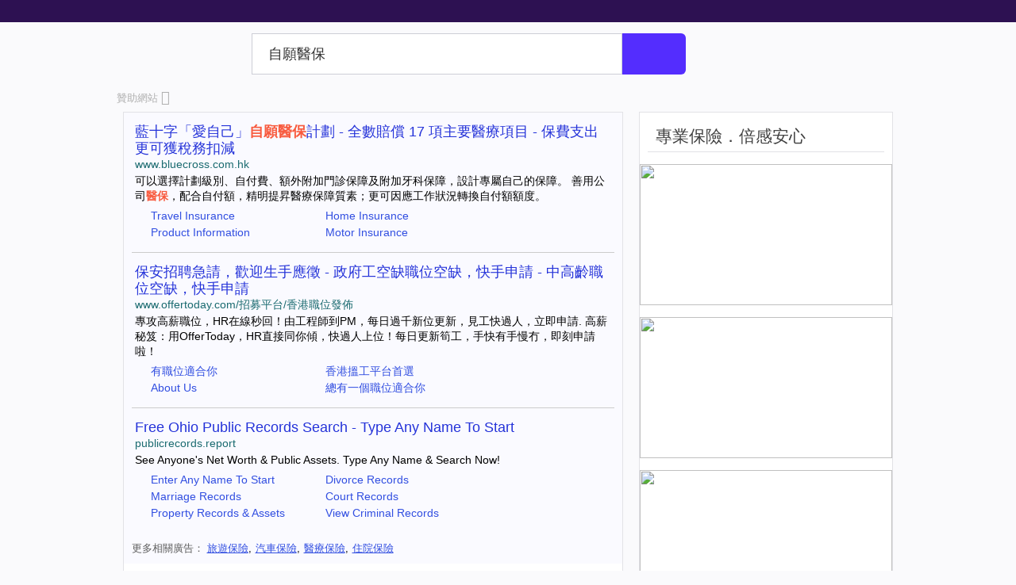

--- FILE ---
content_type: text/html;charset=utf-8
request_url: https://hk.promotions.yahoo.com/ysm/combinedsearch/?fr=strm&p=%E8%87%AA%E9%A1%98%E9%86%AB%E4%BF%9D&type=fin_mfp_1230&kg=105&tag=%E8%87%AA%E9%A1%98%7C%E9%86%AB%E4%BF%9D
body_size: 30615
content:
<!DOCTYPE html>
<html>
<head>
<title>自願醫保 - 雅虎香港 搜尋結果</title>
<meta http-equiv="Content-Type" content="text/html; charset=UTF-8">
<link rel="stylesheet" href="/ysm/combinedSearch/main.css" type="text/css" charset="utf-8">
<script src="https://yui-s.yahooapis.com/3.14.1/build/yui/yui-min.js"></script>
<script src="https://s.yimg.com/cv/apiv2/ysm/hk/common/umu.js" type="text/javascript"></script>
</head><body>
<!-- Google Tag Manager -->
<noscript><iframe src="//www.googletagmanager.com/ns.html?id=GTM-MRSN8L"
height="0" width="0" style="display:none;visibility:hidden"></iframe></noscript>
<script>(function(w,d,s,l,i){w[l]=w[l]||[];w[l].push({'gtm.start':
new Date().getTime(),event:'gtm.js'});var f=d.getElementsByTagName(s)[0],
j=d.createElement(s),dl=l!='dataLayer'?'&l='+l:'';j.async=true;j.src=
'//www.googletagmanager.com/gtm.js?id='+i+dl;f.parentNode.insertBefore(j,f);
})(window,document,'script','dataLayer','GTM-MRSN8L');</script>
<!-- End Google Tag Manager -->
<div id="sticky-hd"><div id="hd-wrap">
	<div id="masterNav">
	<ul id="Eyebrow">
	</ul></div>
<div id="hd">
		<a id="logo" class="dynamic " href="https://hk.yahoo.com" target="_blank">Yahoo</a>
		<div class="sbx">
			<div class="search-assist-form-wrapper">
			<form method="get" name="s" id="sf" action="https://hk.promotions.yahoo.com/ysm/combinedsearch/" method="get" accept-charset="utf-8">
				<label for="yschsp" class="off-left">搜尋關鍵字</label>
				<div id="sbq-wrap" class="sbq-w">
					<input type="text" class="sbq" id="yschsp" name="p" value="自願醫保" autocomplete="off" tabindex="1" autocorrect="off" autocapitalize="off" aria-haspopup="true">
					<div class="sa-sbx-container none"><div class="sa"><div class="sa-tray"><ul class="sa-tray-list-container">
						<li onmousedown="window.location.href='https://hk.promotions.yahoo.com/ysm/combinedsearch/?type=assist&p=%E6%97%85%E9%81%8A%E4%BF%9D%E9%9A%AA'"><a href="https://hk.promotions.yahoo.com/ysm/combinedsearch/?type=assist&p=%E6%97%85%E9%81%8A%E4%BF%9D%E9%9A%AA">旅遊保險</a></li>
						<li onmousedown="window.location.href='https://hk.promotions.yahoo.com/ysm/combinedsearch/?type=assist&p=%E6%B1%BD%E8%BB%8A%E4%BF%9D%E9%9A%AA'"><a href="https://hk.promotions.yahoo.com/ysm/combinedsearch/?type=assist&p=%E6%B1%BD%E8%BB%8A%E4%BF%9D%E9%9A%AA">汽車保險</a></li>
						<li onmousedown="window.location.href='https://hk.promotions.yahoo.com/ysm/combinedsearch/?type=assist&p=%E9%86%AB%E7%99%82%E4%BF%9D%E9%9A%AA'"><a href="https://hk.promotions.yahoo.com/ysm/combinedsearch/?type=assist&p=%E9%86%AB%E7%99%82%E4%BF%9D%E9%9A%AA">醫療保險</a></li>
						<li onmousedown="window.location.href='https://hk.promotions.yahoo.com/ysm/combinedsearch/?type=assist&p=%E4%BD%8F%E9%99%A2%E4%BF%9D%E9%9A%AA'"><a href="https://hk.promotions.yahoo.com/ysm/combinedsearch/?type=assist&p=%E4%BD%8F%E9%99%A2%E4%BF%9D%E9%9A%AA">住院保險</a></li>
						<li onmousedown="window.location.href='https://hk.promotions.yahoo.com/ysm/combinedsearch/?type=assist&p=health'"><a href="https://hk.promotions.yahoo.com/ysm/combinedsearch/?type=assist&p=health">health</a></li>
						<li onmousedown="window.location.href='https://hk.promotions.yahoo.com/ysm/combinedsearch/?type=assist&p=health+care'"><a href="https://hk.promotions.yahoo.com/ysm/combinedsearch/?type=assist&p=health+care">health care</a></li>
						<li onmousedown="window.location.href='https://hk.promotions.yahoo.com/ysm/combinedsearch/?type=assist&p=%E5%81%A5%E5%BA%B7%E9%A3%9F%E5%93%81'"><a href="https://hk.promotions.yahoo.com/ysm/combinedsearch/?type=assist&p=%E5%81%A5%E5%BA%B7%E9%A3%9F%E5%93%81">健康食品</a></li>
						<li onmousedown="window.location.href='https://hk.promotions.yahoo.com/ysm/combinedsearch/?type=assist&p=insurance+company'"><a href="https://hk.promotions.yahoo.com/ysm/combinedsearch/?type=assist&p=insurance+company">insurance company</a></li>
						<li onmousedown="window.location.href='https://hk.promotions.yahoo.com/ysm/combinedsearch/?type=assist&p=%E4%BF%9D%E9%9A%AA'"><a href="https://hk.promotions.yahoo.com/ysm/combinedsearch/?type=assist&p=%E4%BF%9D%E9%9A%AA">保險</a></li>
						<li onmousedown="window.location.href='https://hk.promotions.yahoo.com/ysm/combinedsearch/?type=assist&p=%E4%BF%9D%E9%9A%AA%E5%85%AC%E5%8F%B8'"><a href="https://hk.promotions.yahoo.com/ysm/combinedsearch/?type=assist&p=%E4%BF%9D%E9%9A%AA%E5%85%AC%E5%8F%B8">保險公司</a></li>
					</ul></div></div></div>
				</div>
				<button id="sbq-clear" type="button" class="sbq-x"><span class="sprite"></span></button>
				<input type="submit" class="sbb" value="相關贊助網站" tabindex="2"><input type="hidden" name="type" value="searchbox">
			</form>
			</div>
		</div>
	</div></div></div><div id="bd" class="flex" ><div id="advance">
	<ul id="ss">
	<li>
	<span><a href="https://yahoo.yadvertising.com.hk/search_ad.php" target="_blank">贊助網站 <i class="icon ssd">&#xe080;</i></a></span>
	</li>
	</ul>
</div><div id="results"><div id="cols"><div id="left" ><div id="main" ><div id="ad-srp"><ul><li class="ysm-item">
					<div class="nraiid"><div class="title"><a href="https://r.search.yahoo.com/rdclk/dWU9MFFSQjgwREtNVTUzSSZ1dD0xNzY4ODg3NDEwODA2JnVvPTcyNzA1NjcyMDU5NjY1Jmx0PTImcz0yJmVzPU9VLkRvNmhHaGw2Um1WbWFkMVBXaWpJNGRuVHNiajllNW1IdThXUTRzOEVmYlR5ejJrUFpZM0V6VFB1cEtLSy5UYlJEdG5YN3NiNndGVHMt/RV=2/RE=1771479410/RO=14/RU=https%3a%2f%2fwww.bing.com%2faclick%3fld%[base64]%26u%[base64]%26rlid%3d19f3781a6b88117cbb6611757ffa4a72/RK=2/RS=faiOh_lhnXzDyHOWMH9Lilj07VI-" target="_blank"><h3>藍十字「愛自己」<strong>自願</strong><strong>醫保</strong>計劃 - 全數賠償 17 項主要醫療項目 - 保費支出更可獲稅務扣減</h3></a></div>
<div class="url"><a href="https://r.search.yahoo.com/rdclk/dWU9MFFSQjgwREtNVTUzSSZ1dD0xNzY4ODg3NDEwODA2JnVvPTcyNzA1NjcyMDU5NjY1Jmx0PTImcz0yJmVzPU9VLkRvNmhHaGw2Um1WbWFkMVBXaWpJNGRuVHNiajllNW1IdThXUTRzOEVmYlR5ejJrUFpZM0V6VFB1cEtLSy5UYlJEdG5YN3NiNndGVHMt/RV=2/RE=1771479410/RO=14/RU=https%3a%2f%2fwww.bing.com%2faclick%3fld%[base64]%26u%[base64]%26rlid%3d19f3781a6b88117cbb6611757ffa4a72/RK=2/RS=faiOh_lhnXzDyHOWMH9Lilj07VI-" target="_blank">www.bluecross.com.hk</a>
</div><div class="desc"><a href="https://r.search.yahoo.com/rdclk/dWU9MFFSQjgwREtNVTUzSSZ1dD0xNzY4ODg3NDEwODA2JnVvPTcyNzA1NjcyMDU5NjY1Jmx0PTImcz0yJmVzPU9VLkRvNmhHaGw2Um1WbWFkMVBXaWpJNGRuVHNiajllNW1IdThXUTRzOEVmYlR5ejJrUFpZM0V6VFB1cEtLSy5UYlJEdG5YN3NiNndGVHMt/RV=2/RE=1771479410/RO=14/RU=https%3a%2f%2fwww.bing.com%2faclick%3fld%[base64]%26u%[base64]%26rlid%3d19f3781a6b88117cbb6611757ffa4a72/RK=2/RS=faiOh_lhnXzDyHOWMH9Lilj07VI-" target="_blank">可以選擇計劃級別、自付費、額外附加門診保障及附加牙科保障，設計專屬自己的保障。 善用公司<strong>醫保</strong>，配合自付額，精明提昇醫療保障質素；更可因應工作狀況轉換自付額額度。</a></div></div><div class="sitelink_block"><div class="sitelink_grid iu5k38h">
				<ul class="mxw-45p"><li class="tc"><a href="https://r.search.yahoo.com/rdclk/dWU9MFFSQjgwREtNVTUzSSZ1dD0xNzY4ODg3NDEwODA2JnVvPTcyNzA1NjcyMDU5NjY1Jmx0PTImcz0yJmVzPU9VLkRvNmhHaGw2Um1WbWFkMVBXaWpJNGRuVHNiajllNW1IdThXUTRzOEVmYlR5ejJrUFpZM0V6VFB1cEtLSy5UYlJEdG5YN3NiNndGVHMt/RV=2/RE=1771479410/RO=14/RU=https%3a%2f%2fwww.bing.com%2faclick%3fld%[base64]%26u%3daHR0cHMlM2ElMmYlMmYlMmZibHVlY3Jvc3MuY29tLmhrJTJmZW4lMmZPbmxpbmUtQ2xhaW0lMmZTdWJtaXNzaW9u%26rlid%3dce2a3e6d8dc51ed66353570299b72e4b/RK=2/RS=IyXebWl5l69yE8cXmNhMHFVLcyM-" target="_blank">Travel Insurance</a></li><li class="tc"><a href="https://r.search.yahoo.com/rdclk/dWU9MFFSQjgwREtNVTUzSSZ1dD0xNzY4ODg3NDEwODA2JnVvPTcyNzA1NjcyMDU5NjY1Jmx0PTImcz0yJmVzPU9VLkRvNmhHaGw2Um1WbWFkMVBXaWpJNGRuVHNiajllNW1IdThXUTRzOEVmYlR5ejJrUFpZM0V6VFB1cEtLSy5UYlJEdG5YN3NiNndGVHMt/RV=2/RE=1771479410/RO=14/RU=https%3a%2f%2fwww.bing.com%2faclick%3fld%[base64]%26u%3daHR0cHMlM2ElMmYlMmYlMmZibHVlY3Jvc3MuY29tLmhrJTJmZW4lMmZPbmxpbmUtQ2xhaW0tSG9tZVNhZmUlMmZTdWJtaXNzaW9u%26rlid%3d20b45933f46a18d5bec7305ce018c126/RK=2/RS=wn._rcZsNLDS.QbVFedBCM.fmiU-" target="_blank">Product Information</a></li></ul><ul class="mxw-45p"><li class="tc"><a href="https://r.search.yahoo.com/rdclk/dWU9MFFSQjgwREtNVTUzSSZ1dD0xNzY4ODg3NDEwODA2JnVvPTcyNzA1NjcyMDU5NjY1Jmx0PTImcz0yJmVzPU9VLkRvNmhHaGw2Um1WbWFkMVBXaWpJNGRuVHNiajllNW1IdThXUTRzOEVmYlR5ejJrUFpZM0V6VFB1cEtLSy5UYlJEdG5YN3NiNndGVHMt/RV=2/RE=1771479410/RO=14/RU=https%3a%2f%2fwww.bing.com%2faclick%3fld%[base64]%26u%3daHR0cHMlM2ElMmYlMmYlMmZibHVlY3Jvc3MuY29tLmhrJTJmZW4lMmZPbmxpbmUtQ2xhaW0lMmZTdWJtaXNzaW9u%26rlid%3dce2a3e6d8dc51ed66353570299b72e4b/RK=2/RS=IyXebWl5l69yE8cXmNhMHFVLcyM-" target="_blank">Home Insurance</a></li><li class="tc"><a href="https://r.search.yahoo.com/rdclk/dWU9MFFSQjgwREtNVTUzSSZ1dD0xNzY4ODg3NDEwODA2JnVvPTcyNzA1NjcyMDU5NjY1Jmx0PTImcz0yJmVzPU9VLkRvNmhHaGw2Um1WbWFkMVBXaWpJNGRuVHNiajllNW1IdThXUTRzOEVmYlR5ejJrUFpZM0V6VFB1cEtLSy5UYlJEdG5YN3NiNndGVHMt/RV=2/RE=1771479410/RO=14/RU=https%3a%2f%2fwww.bing.com%2faclick%3fld%[base64]%26u%3daHR0cHMlM2ElMmYlMmYlMmZibHVlY3Jvc3MuY29tLmhrJTJmZW4lMmZPbmxpbmUtQ2xhaW0tSG9tZVNhZmUlMmZTdWJtaXNzaW9u%26rlid%3d20b45933f46a18d5bec7305ce018c126/RK=2/RS=wn._rcZsNLDS.QbVFedBCM.fmiU-" target="_blank">Motor Insurance</a></li></ul></div></div></li><li class="sep"></li><li class="ysm-item">
					<div class="nraiid"><div class="title"><a href="https://r.search.yahoo.com/rdclk/dWU9MFFSQjgwREtNVTUzSSZ1dD0xNzY4ODg3NDEwODA2JnVvPTc0MDc5OTQ1MzA0MjU2Jmx0PTImcz0yJmVzPVVySkl6dDJKSkFFaWcyZjR3R1NNSzN2UEZpTlV4UWE3YlA4QVFMZ3JlbVhrVGgxdDRuSlhrdWJ5SkVLYkY3MHRPVnRCeDZlQk52WXFxdy0t/RV=2/RE=1771479410/RO=14/RU=https%3a%2f%2fwww.bing.com%2faclick%3fld%[base64]%26u%[base64]%26rlid%3db13130a3f0961b2b0b2059cce4e4763c/RK=2/RS=FTCdSXN.gnrBCHQAj3cnwvnG3vs-" target="_blank"><h3>保安招聘急請，歡迎生手應徵 - 政府工空缺職位空缺，快手申請 - 中高齡職位空缺，快手申請</h3></a></div>
<div class="url"><a href="https://r.search.yahoo.com/rdclk/dWU9MFFSQjgwREtNVTUzSSZ1dD0xNzY4ODg3NDEwODA2JnVvPTc0MDc5OTQ1MzA0MjU2Jmx0PTImcz0yJmVzPVVySkl6dDJKSkFFaWcyZjR3R1NNSzN2UEZpTlV4UWE3YlA4QVFMZ3JlbVhrVGgxdDRuSlhrdWJ5SkVLYkY3MHRPVnRCeDZlQk52WXFxdy0t/RV=2/RE=1771479410/RO=14/RU=https%3a%2f%2fwww.bing.com%2faclick%3fld%[base64]%26u%[base64]%26rlid%3db13130a3f0961b2b0b2059cce4e4763c/RK=2/RS=FTCdSXN.gnrBCHQAj3cnwvnG3vs-" target="_blank">www.offertoday.com/招募平台/香港職位發佈</a>
</div><div class="desc"><a href="https://r.search.yahoo.com/rdclk/dWU9MFFSQjgwREtNVTUzSSZ1dD0xNzY4ODg3NDEwODA2JnVvPTc0MDc5OTQ1MzA0MjU2Jmx0PTImcz0yJmVzPVVySkl6dDJKSkFFaWcyZjR3R1NNSzN2UEZpTlV4UWE3YlA4QVFMZ3JlbVhrVGgxdDRuSlhrdWJ5SkVLYkY3MHRPVnRCeDZlQk52WXFxdy0t/RV=2/RE=1771479410/RO=14/RU=https%3a%2f%2fwww.bing.com%2faclick%3fld%[base64]%26u%[base64]%26rlid%3db13130a3f0961b2b0b2059cce4e4763c/RK=2/RS=FTCdSXN.gnrBCHQAj3cnwvnG3vs-" target="_blank">專攻高薪職位，HR在線秒回！由工程師到PM，每日過千新位更新，見工快過人，立即申請. 高薪秘笈：用OfferToday，HR直接同你傾，快過人上位！每日更新筍工，手快有手慢冇，即刻申請啦！</a></div></div><div class="sitelink_block"><div class="sitelink_grid iu5k38h">
				<ul class="mxw-45p"><li class="tc"><a href="https://r.search.yahoo.com/rdclk/dWU9MFFSQjgwREtNVTUzSSZ1dD0xNzY4ODg3NDEwODA2JnVvPTc0MDc5OTQ1MzA0MjU2Jmx0PTImcz0yJmVzPVVySkl6dDJKSkFFaWcyZjR3R1NNSzN2UEZpTlV4UWE3YlA4QVFMZ3JlbVhrVGgxdDRuSlhrdWJ5SkVLYkY3MHRPVnRCeDZlQk52WXFxdy0t/RV=2/RE=1771479410/RO=14/RU=https%3a%2f%2fwww.bing.com%2faclick%3fld%[base64]%26u%3daHR0cHMlM2ElMmYlMmZ3d3cub2ZmZXJ0b2RheS5jb20lMmYlM2Zzb3VyY2UlM2RTRU1fQyUyZlRlYzclMjZtc2Nsa2lkJTNkYjM1MGZkNTkwNTk2MWFjNzI0ODQ5NDM2MTFlNGZkNDI%26rlid%3db350fd5905961ac72484943611e4fd42/RK=2/RS=v4V_U9G2.ZS0Ktml5dVx6tKNz54-" target="_blank">有職位適合你</a></li><li class="tc"><a href="https://r.search.yahoo.com/rdclk/dWU9MFFSQjgwREtNVTUzSSZ1dD0xNzY4ODg3NDEwODA2JnVvPTc0MDc5OTQ1MzA0MjU2Jmx0PTImcz0yJmVzPVVySkl6dDJKSkFFaWcyZjR3R1NNSzN2UEZpTlV4UWE3YlA4QVFMZ3JlbVhrVGgxdDRuSlhrdWJ5SkVLYkY3MHRPVnRCeDZlQk52WXFxdy0t/RV=2/RE=1771479410/RO=14/RU=https%3a%2f%2fwww.bing.com%2faclick%3fld%[base64]%26u%3daHR0cHMlM2ElMmYlMmZ3d3cub2ZmZXJ0b2RheS5jb20lMmYlM2Zzb3VyY2UlM2RTRU1fQyUyZlRlYzklMjZtc2Nsa2lkJTNkMGM5MzkyNDE0MjQ1MTRjOTg0ZTNmYjJlNTYzNzVhYjM%26rlid%3d0c939241424514c984e3fb2e56375ab3/RK=2/RS=MIDMVZSZqZrr2DAj1qW_5WNUp0s-" target="_blank">About Us</a></li></ul><ul class="mxw-45p"><li class="tc"><a href="https://r.search.yahoo.com/rdclk/dWU9MFFSQjgwREtNVTUzSSZ1dD0xNzY4ODg3NDEwODA2JnVvPTc0MDc5OTQ1MzA0MjU2Jmx0PTImcz0yJmVzPVVySkl6dDJKSkFFaWcyZjR3R1NNSzN2UEZpTlV4UWE3YlA4QVFMZ3JlbVhrVGgxdDRuSlhrdWJ5SkVLYkY3MHRPVnRCeDZlQk52WXFxdy0t/RV=2/RE=1771479410/RO=14/RU=https%3a%2f%2fwww.bing.com%2faclick%3fld%[base64]%26u%3daHR0cHMlM2ElMmYlMmZ3d3cub2ZmZXJ0b2RheS5jb20lMmYlM2Zzb3VyY2UlM2RTRU1fQyUyZlRlYzclMjZtc2Nsa2lkJTNkYjM1MGZkNTkwNTk2MWFjNzI0ODQ5NDM2MTFlNGZkNDI%26rlid%3db350fd5905961ac72484943611e4fd42/RK=2/RS=v4V_U9G2.ZS0Ktml5dVx6tKNz54-" target="_blank">香港搵工平台首選</a></li><li class="tc"><a href="https://r.search.yahoo.com/rdclk/dWU9MFFSQjgwREtNVTUzSSZ1dD0xNzY4ODg3NDEwODA2JnVvPTc0MDc5OTQ1MzA0MjU2Jmx0PTImcz0yJmVzPVVySkl6dDJKSkFFaWcyZjR3R1NNSzN2UEZpTlV4UWE3YlA4QVFMZ3JlbVhrVGgxdDRuSlhrdWJ5SkVLYkY3MHRPVnRCeDZlQk52WXFxdy0t/RV=2/RE=1771479410/RO=14/RU=https%3a%2f%2fwww.bing.com%2faclick%3fld%[base64]%26u%3daHR0cHMlM2ElMmYlMmZ3d3cub2ZmZXJ0b2RheS5jb20lMmYlM2Zzb3VyY2UlM2RTRU1fQyUyZlRlYzklMjZtc2Nsa2lkJTNkMGM5MzkyNDE0MjQ1MTRjOTg0ZTNmYjJlNTYzNzVhYjM%26rlid%3d0c939241424514c984e3fb2e56375ab3/RK=2/RS=MIDMVZSZqZrr2DAj1qW_5WNUp0s-" target="_blank">總有一個職位適合你</a></li></ul></div></div></li><li class="sep"></li><li class="ysm-item">
					<div class="nraiid"><div class="title"><a href="https://r.search.yahoo.com/rdclk/dWU9MFFSQjgwREtNVTUzSSZ1dD0xNzY4ODg3NDEwODA2JnVvPTg0MzE5MzE0ODIxNDE5Jmx0PTImcz0yJmVzPTFrUnMuT1EyZURQMHZOVzcycllSZ3pFZGVQR1VfVmw5d3A0V1pWRUdvTEJFd25EeVhNbDlYclJxZTZqRldkQWZmV2s2ZDVTX2pxVGZPdy0t/RV=2/RE=1771479410/RO=14/RU=https%3a%2f%2fwww.bing.com%2faclick%3fld%[base64]%26u%[base64]%26rlid%3d2d97b4ef5669106393aedd80421bdedf/RK=2/RS=wuMiCkZHBbQAYRnfU8P5dLm5NQA-" target="_blank"><h3>Free Ohio Public Records Search - Type Any Name To Start</h3></a></div>
<div class="url"><a href="https://r.search.yahoo.com/rdclk/dWU9MFFSQjgwREtNVTUzSSZ1dD0xNzY4ODg3NDEwODA2JnVvPTg0MzE5MzE0ODIxNDE5Jmx0PTImcz0yJmVzPTFrUnMuT1EyZURQMHZOVzcycllSZ3pFZGVQR1VfVmw5d3A0V1pWRUdvTEJFd25EeVhNbDlYclJxZTZqRldkQWZmV2s2ZDVTX2pxVGZPdy0t/RV=2/RE=1771479410/RO=14/RU=https%3a%2f%2fwww.bing.com%2faclick%3fld%[base64]%26u%[base64]%26rlid%3d2d97b4ef5669106393aedd80421bdedf/RK=2/RS=wuMiCkZHBbQAYRnfU8P5dLm5NQA-" target="_blank">publicrecords.report</a>
</div><div class="desc"><a href="https://r.search.yahoo.com/rdclk/dWU9MFFSQjgwREtNVTUzSSZ1dD0xNzY4ODg3NDEwODA2JnVvPTg0MzE5MzE0ODIxNDE5Jmx0PTImcz0yJmVzPTFrUnMuT1EyZURQMHZOVzcycllSZ3pFZGVQR1VfVmw5d3A0V1pWRUdvTEJFd25EeVhNbDlYclJxZTZqRldkQWZmV2s2ZDVTX2pxVGZPdy0t/RV=2/RE=1771479410/RO=14/RU=https%3a%2f%2fwww.bing.com%2faclick%3fld%[base64]%26u%[base64]%26rlid%3d2d97b4ef5669106393aedd80421bdedf/RK=2/RS=wuMiCkZHBbQAYRnfU8P5dLm5NQA-" target="_blank">See Anyone's Net Worth &amp; Public Assets. Type Any Name &amp; Search Now!</a></div></div><div class="sitelink_block"><div class="sitelink_grid iu5k38h">
				<ul class="mxw-45p"><li class="tc"><a href="https://r.search.yahoo.com/rdclk/dWU9MFFSQjgwREtNVTUzSSZ1dD0xNzY4ODg3NDEwODA2JnVvPTg0MzE5MzE0ODIxNDE5Jmx0PTImcz0yJmVzPTFrUnMuT1EyZURQMHZOVzcycllSZ3pFZGVQR1VfVmw5d3A0V1pWRUdvTEJFd25EeVhNbDlYclJxZTZqRldkQWZmV2s2ZDVTX2pxVGZPdy0t/RV=2/RE=1771479410/RO=14/RU=https%3a%2f%2fwww.bing.com%2faclick%3fld%[base64]%26u%3daHR0cCUzYSUyZiUyZnB1YmxpY3JlY29yZHMucmVwb3J0JTJmcHVibGljLXoucGhwJTNmc3ViaWQlM2RiZ2V2ZW4tZHluYW1pYy1tNS1uZXdzJTJiLS0lMjZrZXl3b3JkJTNkbmV3cyUyYg%26rlid%3d86ce5762abc0136f11d03e0dbfb260ef/RK=2/RS=0eoaYh5CNl6EZ5xVLQVaGxXnH1w-" target="_blank">Enter Any Name To Start</a></li><li class="tc"><a href="https://r.search.yahoo.com/rdclk/dWU9MFFSQjgwREtNVTUzSSZ1dD0xNzY4ODg3NDEwODA2JnVvPTg0MzE5MzE0ODIxNDE5Jmx0PTImcz0yJmVzPTFrUnMuT1EyZURQMHZOVzcycllSZ3pFZGVQR1VfVmw5d3A0V1pWRUdvTEJFd25EeVhNbDlYclJxZTZqRldkQWZmV2s2ZDVTX2pxVGZPdy0t/RV=2/RE=1771479410/RO=14/RU=https%3a%2f%2fwww.bing.com%2faclick%3fld%[base64]%26u%[base64]%26rlid%3db8c1a4d533831ccb341fcdba27f1354b/RK=2/RS=Z9brUFYv_.jlSeifSlnB_KZ.ac8-" target="_blank">Marriage Records</a></li><li class="tc"><a href="https://r.search.yahoo.com/rdclk/dWU9MFFSQjgwREtNVTUzSSZ1dD0xNzY4ODg3NDEwODA2JnVvPTg0MzE5MzE0ODIxNDE5Jmx0PTImcz0yJmVzPTFrUnMuT1EyZURQMHZOVzcycllSZ3pFZGVQR1VfVmw5d3A0V1pWRUdvTEJFd25EeVhNbDlYclJxZTZqRldkQWZmV2s2ZDVTX2pxVGZPdy0t/RV=2/RE=1771479410/RO=14/RU=https%3a%2f%2fwww.bing.com%2faclick%3fld%[base64]%26u%[base64]%26rlid%3dc4d06b610626166f6d11020e12547d2b/RK=2/RS=jDk2_m4GJENjrFwNs63N2XVIXQg-" target="_blank">Property Records &amp; Assets</a></li></ul><ul class="mxw-45p"><li class="tc"><a href="https://r.search.yahoo.com/rdclk/dWU9MFFSQjgwREtNVTUzSSZ1dD0xNzY4ODg3NDEwODA2JnVvPTg0MzE5MzE0ODIxNDE5Jmx0PTImcz0yJmVzPTFrUnMuT1EyZURQMHZOVzcycllSZ3pFZGVQR1VfVmw5d3A0V1pWRUdvTEJFd25EeVhNbDlYclJxZTZqRldkQWZmV2s2ZDVTX2pxVGZPdy0t/RV=2/RE=1771479410/RO=14/RU=https%3a%2f%2fwww.bing.com%2faclick%3fld%[base64]%26u%3daHR0cCUzYSUyZiUyZnB1YmxpY3JlY29yZHMucmVwb3J0JTJmcHVibGljLXoucGhwJTNmc3ViaWQlM2RiZ2V2ZW4tZHluYW1pYy1tNS1uZXdzJTJiLS0lMjZrZXl3b3JkJTNkbmV3cyUyYg%26rlid%3d86ce5762abc0136f11d03e0dbfb260ef/RK=2/RS=0eoaYh5CNl6EZ5xVLQVaGxXnH1w-" target="_blank">Divorce Records</a></li><li class="tc"><a href="https://r.search.yahoo.com/rdclk/dWU9MFFSQjgwREtNVTUzSSZ1dD0xNzY4ODg3NDEwODA2JnVvPTg0MzE5MzE0ODIxNDE5Jmx0PTImcz0yJmVzPTFrUnMuT1EyZURQMHZOVzcycllSZ3pFZGVQR1VfVmw5d3A0V1pWRUdvTEJFd25EeVhNbDlYclJxZTZqRldkQWZmV2s2ZDVTX2pxVGZPdy0t/RV=2/RE=1771479410/RO=14/RU=https%3a%2f%2fwww.bing.com%2faclick%3fld%[base64]%26u%[base64]%26rlid%3db8c1a4d533831ccb341fcdba27f1354b/RK=2/RS=Z9brUFYv_.jlSeifSlnB_KZ.ac8-" target="_blank">Court Records</a></li><li class="tc"><a href="https://r.search.yahoo.com/rdclk/dWU9MFFSQjgwREtNVTUzSSZ1dD0xNzY4ODg3NDEwODA2JnVvPTg0MzE5MzE0ODIxNDE5Jmx0PTImcz0yJmVzPTFrUnMuT1EyZURQMHZOVzcycllSZ3pFZGVQR1VfVmw5d3A0V1pWRUdvTEJFd25EeVhNbDlYclJxZTZqRldkQWZmV2s2ZDVTX2pxVGZPdy0t/RV=2/RE=1771479410/RO=14/RU=https%3a%2f%2fwww.bing.com%2faclick%3fld%[base64]%26u%[base64]%26rlid%3dc4d06b610626166f6d11020e12547d2b/RK=2/RS=jDk2_m4GJENjrFwNs63N2XVIXQg-" target="_blank">View Criminal Records</a></li></ul></div></div></li></ul>
		</div><div class="more-sponsors">
<h2>更多相關廣告：</h2>
<ul><li><a href="https://hk.promotions.yahoo.com/ysm/combinedsearch/?type=morespr_b&p=%E6%97%85%E9%81%8A%E4%BF%9D%E9%9A%AA">旅遊保險</a>, </li><li><a href="https://hk.promotions.yahoo.com/ysm/combinedsearch/?type=morespr_b&p=%E6%B1%BD%E8%BB%8A%E4%BF%9D%E9%9A%AA">汽車保險</a>, </li><li><a href="https://hk.promotions.yahoo.com/ysm/combinedsearch/?type=morespr_b&p=%E9%86%AB%E7%99%82%E4%BF%9D%E9%9A%AA">醫療保險</a>, </li><li><a href="https://hk.promotions.yahoo.com/ysm/combinedsearch/?type=morespr_b&p=%E4%BD%8F%E9%99%A2%E4%BF%9D%E9%9A%AA">住院保險</a></li></ul>
</div><div id="satat">
			<h2>相關贊助網站</h2>
			<table>
				<tr><td><a href="https://hk.promotions.yahoo.com/ysm/combinedsearch/?type=related&p=health">health</td><td><a href="https://hk.promotions.yahoo.com/ysm/combinedsearch/?type=related&p=health+care">health care</td></tr><tr><td><a href="https://hk.promotions.yahoo.com/ysm/combinedsearch/?type=related&p=%E5%81%A5%E5%BA%B7%E9%A3%9F%E5%93%81">健康食品</td><td><a href="https://hk.promotions.yahoo.com/ysm/combinedsearch/?type=related&p=insurance+company">insurance company</td></tr><tr><td><a href="https://hk.promotions.yahoo.com/ysm/combinedsearch/?type=related&p=%E4%BF%9D%E9%9A%AA">保險</td><td><a href="https://hk.promotions.yahoo.com/ysm/combinedsearch/?type=related&p=%E4%BF%9D%E9%9A%AA%E5%85%AC%E5%8F%B8">保險公司</td></tr>
</table>
</div></div></div><div id="right"><ol class="reg searchRightTop">
			<li class="last">
				<div class="dd sys_kgactor"><div class="compTitle">專業保險．倍感安心</div><div class="compImageProfile">
					<div class="media">
						<a class="thmb img"><img class="s-img" width="318" height="178" src="https://s.yimg.com/vy/hk_local/ysm/hotspot/insurancekg3/04.jpg"></a>
					</div>
				</div>
<div class="compImageProfile">
					<div class="media">
						<a class="thmb img"><img class="s-img" width="318" height="178" src="https://s.yimg.com/vy/hk_local/ysm/hotspot/insurancekg3/05.jpg"></a>
					</div>
				</div>
<div class="compImageProfile">
					<div class="media">
						<a class="thmb img"><img class="s-img" width="318" height="178" src="https://s.yimg.com/vy/hk_local/ysm/hotspot/insurancekg3/06.jpg"></a>
					</div>
				</div>
</div>
			</li>
		</ol><div class="more-sponsors">
<h2>更多相關廣告：</h2>
<ul><li><a href="https://hk.promotions.yahoo.com/ysm/combinedsearch/?type=morespr_b&p=%E6%97%85%E9%81%8A%E4%BF%9D%E9%9A%AA">旅遊保險</a>, </li><li><a href="https://hk.promotions.yahoo.com/ysm/combinedsearch/?type=morespr_b&p=%E6%B1%BD%E8%BB%8A%E4%BF%9D%E9%9A%AA">汽車保險</a>, </li><li><a href="https://hk.promotions.yahoo.com/ysm/combinedsearch/?type=morespr_b&p=%E9%86%AB%E7%99%82%E4%BF%9D%E9%9A%AA">醫療保險</a>, </li><li><a href="https://hk.promotions.yahoo.com/ysm/combinedsearch/?type=morespr_b&p=%E4%BD%8F%E9%99%A2%E4%BF%9D%E9%9A%AA">住院保險</a></li></ul>
</div><div class="disclaimer img"><span class="dscm-txt">圖片只供參考</span></div><div id="inf-scroll-top" class="inf-scroll-btn none" onclick="window.scrollTo(0,0);"><i class="Fz-l icon top">&#xe05b;</i></div>
	</div>

	</div></div>
	<div class="bdc none">
		<div class="sbx">
		<form method="get" name="sB" id="sB" action="https://hk.promotions.yahoo.com/ysm/combinedsearch/" method="get" accept-charset="utf-8">
			<label for="yschsp-bot" class="off-left">搜尋關鍵字</label>
			<div id="sbq-wrap-bot" class="sbq-w"><input type="text" class="sbq" id="yschsp-bot" name="p" value="自願醫保" autocomplete="off" tabindex="1" autocorrect="off" autocapitalize="off" aria-haspopup="true"></div><button id="sbq-clear-bot" type="button" class="sbq-x"><span class="sprite"></span></button>
			<input type="submit" class="sbb" value="相關贊助網站"><input type="hidden" name="type" value="search_b">
		</form></div>
	</div>
	<div id="ft" role="contentinfo">
		<ul>
			<li class="copyright">雅虎香港有限公司</li>
			<li><a href="https://hk.help.yahoo.com/kb/search-for-desktop">服務中心</a></li>
			<li><a href="https://yahoo.uservoice.com/forums/216680">建議</a></li>
			<li><a href="https://www.verizonmedia.com/policies/hk/zh-hant/verizonmedia/privacy/products/searchservices/index.html">私隱政策</a></li>
			<li><a href="https://www.verizonmedia.com/policies/hk/zh-hant/verizonmedia/terms/otos/index.html">服務條款</a></li>
			<li><a href="https://yahoo.yadvertising.com.hk/search_ad.php">廣告</a></li>
		</ul>
	</div>
</div></body>
</html>